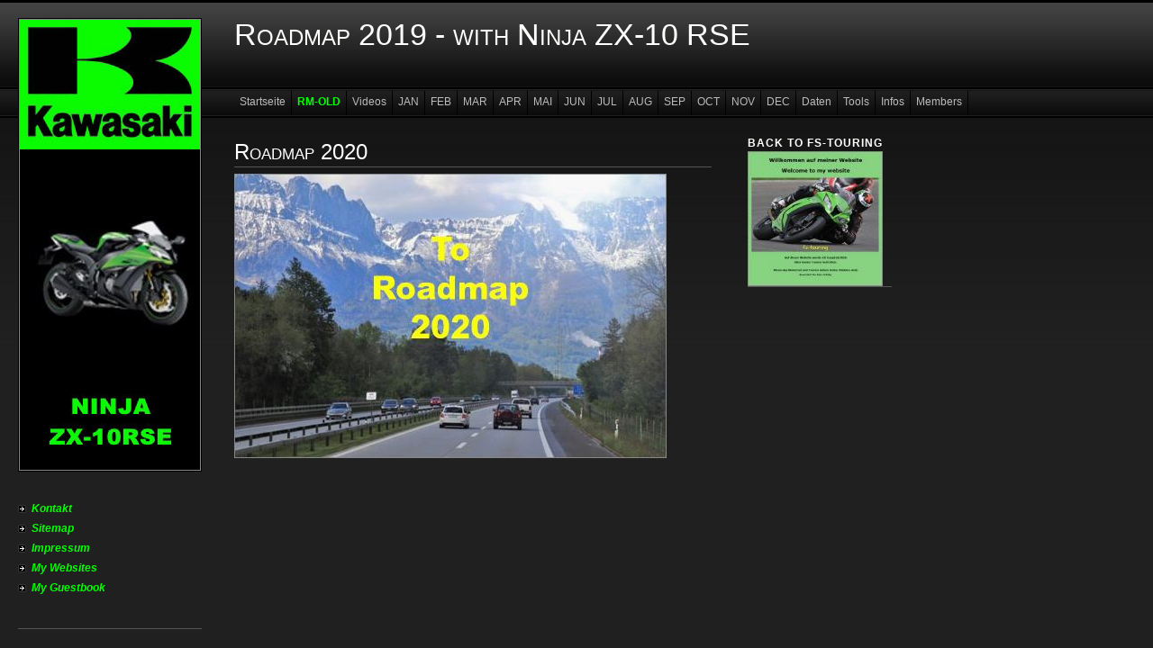

--- FILE ---
content_type: text/html
request_url: https://www.freddy-schmid.com/Roadmap_2019/rmold/rm2020/index.html
body_size: 4347
content:
<!DOCTYPE html PUBLIC "-//W3C//DTD XHTML 1.0 Transitional//EN" "http://www.w3.org/TR/xhtml1/DTD/xhtml1-transitional.dtd">

<html>
<head>
<title>Roadmap 2020</title>
<meta http-equiv="content-type" content="text/html; charset=ISO-8859-1" />
<meta http-equiv="expires" content="0" />
<meta name="author" content="" />
<meta name="description" content="">
<meta name="keywords" lang="" content="">
<meta name="generator" content="Web2Date BASIC" />
<link rel="shortcut icon" href="http://www.freddy-schmid.com/Roadmap_2019/images/favicon.ico" />
<link rel="stylesheet" type="text/css" href="../../assets/sf.css" />
<link rel="stylesheet" type="text/css" href="../../assets/sd.css" />
<link rel="stylesheet" type="text/css" href="../../assets/sc.css" />
<script type="text/javascript" src="../../assets/m.js"></script>
</head>


<body>

<div id="logo">Roadmap 2019  -  with Ninja ZX-10 RSE</div>
<div id="eyecatcher"><img src="../../images/s2dlogo.jpg" width="200" height="500" alt="" border="0"></div>

<div id="common">

<br />

<a href="../../kontakt.html">Kontakt</a>
<a href="../../sitemap.html">Sitemap</a>
<a href="../../impressum.html">Impressum</a>
<a href="../../websites.html">My Websites</a>
<a href="../../guestbook.html">My Guestbook</a>
<br />

</div>

<div id="topicmenu1" class="menu">
<a class="menuItem"  href="../rm2016/index.html" onmouseover="return subMenuTouch(event, '');">RM 2016</a>
<a class="menuItem"  href="../rm2017/index.html" onmouseover="return subMenuTouch(event, '');">RM 2017</a>
<a class="menuItem"  href="../rm2018/index.html" onmouseover="return subMenuTouch(event, '');">RM 2018</a>
<a class="menuItem" style="font-weight:bold;" href="./index.html" onmouseover="return subMenuTouch(event, '');">RM 2020</a>
<a class="menuItem"  href="../055daeae1d0aa9605/index.html" onmouseover="return subMenuTouch(event, '');">RM 2021</a>
<a class="menuItem"  href="../055daeae1d0ad270c/index.html" onmouseover="return subMenuTouch(event, '');">RM 2022</a>
</div>
<div id="menuBar"><a class="menuButton"  href="../../index.html" onmouseover="menuTouch(event, '');">Startseite</a><a class="menuButton" style="font-weight:bold;color: #00ff01;" href="../index.html" onmouseover="menuTouch(event, 'topicmenu1');">RM-OLD</a><a class="menuButton"  href="../../videos/index.html" onmouseover="menuTouch(event, '');">Videos</a><a class="menuButton"  href="../../jan/index.html" onmouseover="menuTouch(event, '');">JAN</a><a class="menuButton"  href="../../feb/index.html" onmouseover="menuTouch(event, '');">FEB</a><a class="menuButton"  href="../../mar/index.html" onmouseover="menuTouch(event, '');">MAR</a><a class="menuButton"  href="../../apr/index.html" onmouseover="menuTouch(event, '');">APR</a><a class="menuButton"  href="../../mai/index.html" onmouseover="menuTouch(event, '');">MAI</a><a class="menuButton"  href="../../jun/index.html" onmouseover="menuTouch(event, '');">JUN</a><a class="menuButton"  href="../../jul/index.html" onmouseover="menuTouch(event, '');">JUL</a><a class="menuButton"  href="../../aug/index.html" onmouseover="menuTouch(event, '');">AUG</a><a class="menuButton"  href="../../sep/index.html" onmouseover="menuTouch(event, '');">SEP</a><a class="menuButton"  href="../../oct/index.html" onmouseover="menuTouch(event, '');">OCT</a><a class="menuButton"  href="../../nov/index.html" onmouseover="menuTouch(event, '');">NOV</a><a class="menuButton"  href="../../dec/index.html" onmouseover="menuTouch(event, '');">DEC</a><a class="menuButton"  href="../../daten/index.html" onmouseover="menuTouch(event, '');">Daten</a><a class="menuButton"  href="../../tools/index.php" onmouseover="menuTouch(event, '');">Tools</a><a class="menuButton"  href="../../infos/index.html" onmouseover="menuTouch(event, '');">Infos</a><a class="menuButton"  href="../../members/index.html" onmouseover="menuTouch(event, '');">Members</a></div>

<div id="content">
<div id="more">
</div>

<h1>Roadmap 2020</h1>
<p>
	
<a href="http://www.freddy-schmid.com/Roadmap_2020/index.html" target="_blank"><img src="../../images/20200009_480.jpg" width="480" height="316" alt="" border="0"></a>
	
	
</p>

<br />
<br />

</div>

<div id="sidebar">
<h2>BACK TO FS-TOURING</h2>
  
	
<a href="http://fs-touring.freddy-schmid.com/" target="_blank"><img src="../../images/homefstouring_sbp.jpg" width="150" height="150" alt="" border="0"></a>
	
	
<br/>
</div>
</body>
</html>

--- FILE ---
content_type: text/css
request_url: https://www.freddy-schmid.com/Roadmap_2019/assets/sd.css
body_size: 2281
content:
#content {
	width: 530px;
	padding: 0px;
	margin: 0px;
	position: absolute;
	top: 150px;
	left: 260px;
	z-index: 0;
}

#sidebar {
	position: absolute;
	top: 150px;
	left: 830px;
	width: 160px;
	padding: 0px;
	border-bottom: 1px solid #555555;
}

#logo {
	width: 700px;
	height: 40px;
	padding: 0px;
	margin: 0px;
	position: absolute;
	top: 20px;
	left: 260px;
	font-size: 280%;
	font-variant : small-caps;
	color: #fffffe;
}

#plaintext {
	position: absolute;
	top: 55px;
	left: 820px;
}

#plaintext a {
	color: #888888;
	text-decoration: none;
}


#eyecatcher {
	top: 20px;
	left: 20px;
	width: 200px;
	height: 500px;
	padding: 1px;
	border : 1px solid #000000;
	background-color: #888888;
	position: absolute;
	z-index: 5;
}

#common {
	top: 540px;
	left: 20px;
	width: 204px;
	position: absolute;
	padding-bottom: 20px;
	border-bottom: 1px solid #555555;
}

#common a {
	color: #00ff01;
	display: block;
	text-decoration: none;
	padding: 4px 0px 4px 15px;
	background : url(../images/pbull.gif) no-repeat 0px 3px;
	font-weight: bold;
	font-style: italic;
}

#common a:hover {
	color: #ffffff;
}


/* Menü */

#menuBar {
	margin: 0;
	padding: 0;
	position: absolute;
	top: 101px;
	left: 260px;
	z-index: 20;
	height: 27px;
	overflow: hidden;
}

a.menuButton, a.menuButtonActive  {
	display: block;
	float: left;
	height: 17px;
	color: #BBBBBB;
	text-decoration: none;
	padding: 5px 6px 5px 6px;
	border-right: 1px solid #000000;
}

.menu {
	background: #0B0C0B url(../images/pmenu.gif) repeat-x top left;
	border: 1px solid #000000;
	padding: 0px;
	position: absolute;
	text-align: left;
	visibility: hidden;
	left:0px;
	top:0px;
	z-index: 10;
}

a.menuItem, a.menuItemActive {
	color: #BBBBBB;
	background-color: transparent;
	display: block;
	padding: 6px 16px 6px 16px;
	text-decoration: none;
	white-space: nowrap;
}

a.menuButtonActive, a.menuButton:hover {
  background-color: #000000;
  color: #00ff01;
}

a.menuItem:hover, a.menuItemActive {
  background-color: #000000;
  color: #00ff01;
}

form.search {
	padding: 0px;
	position: absolute;
	top: 20px;
	left: 820px;
}

form.search input {
	margin: 0px;
	vertical-align : middle;
}

input.search {
	border: #888888 1px solid;
	background : #ffffff url(../images/pfade.gif) repeat-x;
	width: 126px;
	padding: 2px;
	margin: 0;
}


--- FILE ---
content_type: text/css
request_url: https://www.freddy-schmid.com/Roadmap_2019/assets/sc.css
body_size: 3276
content:
/* Content und Sidebar-Elemente */

BODY {
	margin: 0px;
	padding: 0px;
	background : #202020 url(../images/pback.gif) repeat-x;
	color: #AAAAAA;
}

#content h1 {
	font-size: 200%;
	font-weight : normal;
	margin: 0px 0px 5px 0px;
	padding: 5px 0px 2px 0px;
	color: #fffffe;
	font-variant : small-caps;
	border-bottom: 1px solid #555555;
}

#content h2, #sidebar h2 {
	font-size: 100%;
	font-weight : bold;
	margin: 0px;
	color: #fffffe;
	letter-spacing : 1px;
}

#content h2 {
	padding: 10px 0px 2px 0px;
	text-transform : uppercase;
}

#sidebar h2 {
	padding: 2px 0px 2px 0px;	
	text-transform : uppercase;
}

#content h3 {
	font-size: 100%;
	font-weight: bold;
	margin: 0px;
	padding: 2px 0px 2px 0px;	
	text-transform : uppercase;
}

#content p, #sidebar p {
	margin: 0px;
	padding: 2px 0px 2px 0px;	
	line-height: 180%;
}

#content a, #sidebar a {
	text-decoration: none;
	font-weight : bold;
	color: #00ff01;
	font-style : italic;
}

#content a.link {
	border-bottom: 1px solid #555555;
}

#content a:hover, #sidebar a:hover {
	color: #ffffff;
}

#content .sidepicture {
	float: right;
	padding: 0px 0px 0px 10px;
	margin: 0px 0px 10px 10px;
	width: 160px;
}

#content .clearer {
	clear: both;
}

#more p {
	marging: 0px;
	padding: 0px 0px 8px 0px;
	text-align: right;
	line-height: 100%;
}

#more a {
	padding: 2px 0px 2px 14px;
	background : url(../images/pbull.gif) no-repeat;
}

.pictureframe  {
	padding: 1px;
	border : 1px solid #000000;
	background-color: #888888;
}


/* Liste */

#content ul, #sidebar ul {
	list-style: none;
	padding: 0px;
	margin: 6px 0px 6px 10px;
}

#content li, #sidebar li {
	padding: 2px 0px 2px 16px;
	background: url(../images/pbull.gif) no-repeat top left;
}

/* Tabelle */

#content table.cells {
	border: 1px solid #aaaaaa;	
}

#content td.cell {
	background-color: #000000;
}

#content td.headercell {
	background-color: #000000;
	color: #00ff01;
	font-weight: bold;
}

/* Teaser */

div.teaserelement {
	float: left;
	padding: 0px 20px 0px 0px;
	margin: 0px;
}

div.teaser {
	margin: 0px;
	padding: 2px 0px 2px 0px;	
}

div.teaserpicture {
	float: right;
	margin: 5px 0px 10px 10px;
	padding: 1px;
	border : 1px solid #000000;
	background-color: #888888;
}

p.teasertext {
	margin: 0px;
	padding: 4px 0px 4px 0px;
}

.teasernav {
	clear: both;
	padding: 6px 0px 2px 0px;
	margin: 0px;
	text-align: center;
}

/* Absatztype Formular */

input.box {
	border : 1px solid #888888;
	width: 300px;
	vertical-align: top;
	padding: 1px;
	margin: 0px 0px 10px 0px;
	background : #ffffff url(../images/pfade.gif) repeat-x;
}

form.formular textarea  {
	background : #ffffff url(../images/pfade.gif) repeat-x;
	border : 1px solid #888888;
	width: 300px;
	height: 200px;
	vertical-align: top;
	padding: 1px;
	margin: 0px 0px 10px 0px;
}

form.formular .formcaption {
	width: 220px;
	line-height: 200%;
	float: left;
	clear: left;
}

form.formular .formnote {
	line-height: 160%;
	padding: 2px 0px 10px 222px !important;
}

.buttoncaption {
	line-height: 200%;
}


/* Plugin-Styles */

P.s2d  {
	font-size: 180%;
	color: #00ff01;
	font-weight : bold;
	margin: 0px;
	padding: 2px 0px 2px 0px;
	line-height: 200%;
}

P.s2dsmall  {
	font-size: 80%;
}

a.s2dsmall, a.s2dinfo  {
	border-bottom: 1px solid #555555 !important;
}